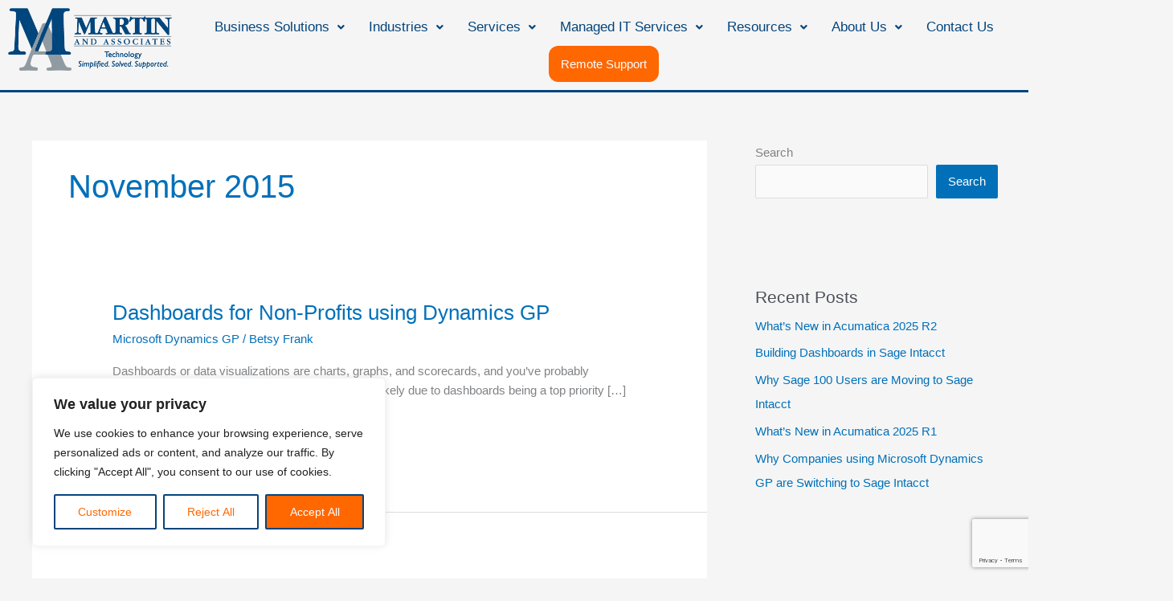

--- FILE ---
content_type: text/html; charset=utf-8
request_url: https://www.google.com/recaptcha/api2/anchor?ar=1&k=6LddVL8kAAAAAJqazpB3uhYcSUN4GnXRkWjsyNO-&co=aHR0cHM6Ly9tYXJ0aW5hbmRhc3NvYy5jb206NDQz&hl=en&v=PoyoqOPhxBO7pBk68S4YbpHZ&size=invisible&anchor-ms=20000&execute-ms=30000&cb=4rgm7okfc66o
body_size: 48714
content:
<!DOCTYPE HTML><html dir="ltr" lang="en"><head><meta http-equiv="Content-Type" content="text/html; charset=UTF-8">
<meta http-equiv="X-UA-Compatible" content="IE=edge">
<title>reCAPTCHA</title>
<style type="text/css">
/* cyrillic-ext */
@font-face {
  font-family: 'Roboto';
  font-style: normal;
  font-weight: 400;
  font-stretch: 100%;
  src: url(//fonts.gstatic.com/s/roboto/v48/KFO7CnqEu92Fr1ME7kSn66aGLdTylUAMa3GUBHMdazTgWw.woff2) format('woff2');
  unicode-range: U+0460-052F, U+1C80-1C8A, U+20B4, U+2DE0-2DFF, U+A640-A69F, U+FE2E-FE2F;
}
/* cyrillic */
@font-face {
  font-family: 'Roboto';
  font-style: normal;
  font-weight: 400;
  font-stretch: 100%;
  src: url(//fonts.gstatic.com/s/roboto/v48/KFO7CnqEu92Fr1ME7kSn66aGLdTylUAMa3iUBHMdazTgWw.woff2) format('woff2');
  unicode-range: U+0301, U+0400-045F, U+0490-0491, U+04B0-04B1, U+2116;
}
/* greek-ext */
@font-face {
  font-family: 'Roboto';
  font-style: normal;
  font-weight: 400;
  font-stretch: 100%;
  src: url(//fonts.gstatic.com/s/roboto/v48/KFO7CnqEu92Fr1ME7kSn66aGLdTylUAMa3CUBHMdazTgWw.woff2) format('woff2');
  unicode-range: U+1F00-1FFF;
}
/* greek */
@font-face {
  font-family: 'Roboto';
  font-style: normal;
  font-weight: 400;
  font-stretch: 100%;
  src: url(//fonts.gstatic.com/s/roboto/v48/KFO7CnqEu92Fr1ME7kSn66aGLdTylUAMa3-UBHMdazTgWw.woff2) format('woff2');
  unicode-range: U+0370-0377, U+037A-037F, U+0384-038A, U+038C, U+038E-03A1, U+03A3-03FF;
}
/* math */
@font-face {
  font-family: 'Roboto';
  font-style: normal;
  font-weight: 400;
  font-stretch: 100%;
  src: url(//fonts.gstatic.com/s/roboto/v48/KFO7CnqEu92Fr1ME7kSn66aGLdTylUAMawCUBHMdazTgWw.woff2) format('woff2');
  unicode-range: U+0302-0303, U+0305, U+0307-0308, U+0310, U+0312, U+0315, U+031A, U+0326-0327, U+032C, U+032F-0330, U+0332-0333, U+0338, U+033A, U+0346, U+034D, U+0391-03A1, U+03A3-03A9, U+03B1-03C9, U+03D1, U+03D5-03D6, U+03F0-03F1, U+03F4-03F5, U+2016-2017, U+2034-2038, U+203C, U+2040, U+2043, U+2047, U+2050, U+2057, U+205F, U+2070-2071, U+2074-208E, U+2090-209C, U+20D0-20DC, U+20E1, U+20E5-20EF, U+2100-2112, U+2114-2115, U+2117-2121, U+2123-214F, U+2190, U+2192, U+2194-21AE, U+21B0-21E5, U+21F1-21F2, U+21F4-2211, U+2213-2214, U+2216-22FF, U+2308-230B, U+2310, U+2319, U+231C-2321, U+2336-237A, U+237C, U+2395, U+239B-23B7, U+23D0, U+23DC-23E1, U+2474-2475, U+25AF, U+25B3, U+25B7, U+25BD, U+25C1, U+25CA, U+25CC, U+25FB, U+266D-266F, U+27C0-27FF, U+2900-2AFF, U+2B0E-2B11, U+2B30-2B4C, U+2BFE, U+3030, U+FF5B, U+FF5D, U+1D400-1D7FF, U+1EE00-1EEFF;
}
/* symbols */
@font-face {
  font-family: 'Roboto';
  font-style: normal;
  font-weight: 400;
  font-stretch: 100%;
  src: url(//fonts.gstatic.com/s/roboto/v48/KFO7CnqEu92Fr1ME7kSn66aGLdTylUAMaxKUBHMdazTgWw.woff2) format('woff2');
  unicode-range: U+0001-000C, U+000E-001F, U+007F-009F, U+20DD-20E0, U+20E2-20E4, U+2150-218F, U+2190, U+2192, U+2194-2199, U+21AF, U+21E6-21F0, U+21F3, U+2218-2219, U+2299, U+22C4-22C6, U+2300-243F, U+2440-244A, U+2460-24FF, U+25A0-27BF, U+2800-28FF, U+2921-2922, U+2981, U+29BF, U+29EB, U+2B00-2BFF, U+4DC0-4DFF, U+FFF9-FFFB, U+10140-1018E, U+10190-1019C, U+101A0, U+101D0-101FD, U+102E0-102FB, U+10E60-10E7E, U+1D2C0-1D2D3, U+1D2E0-1D37F, U+1F000-1F0FF, U+1F100-1F1AD, U+1F1E6-1F1FF, U+1F30D-1F30F, U+1F315, U+1F31C, U+1F31E, U+1F320-1F32C, U+1F336, U+1F378, U+1F37D, U+1F382, U+1F393-1F39F, U+1F3A7-1F3A8, U+1F3AC-1F3AF, U+1F3C2, U+1F3C4-1F3C6, U+1F3CA-1F3CE, U+1F3D4-1F3E0, U+1F3ED, U+1F3F1-1F3F3, U+1F3F5-1F3F7, U+1F408, U+1F415, U+1F41F, U+1F426, U+1F43F, U+1F441-1F442, U+1F444, U+1F446-1F449, U+1F44C-1F44E, U+1F453, U+1F46A, U+1F47D, U+1F4A3, U+1F4B0, U+1F4B3, U+1F4B9, U+1F4BB, U+1F4BF, U+1F4C8-1F4CB, U+1F4D6, U+1F4DA, U+1F4DF, U+1F4E3-1F4E6, U+1F4EA-1F4ED, U+1F4F7, U+1F4F9-1F4FB, U+1F4FD-1F4FE, U+1F503, U+1F507-1F50B, U+1F50D, U+1F512-1F513, U+1F53E-1F54A, U+1F54F-1F5FA, U+1F610, U+1F650-1F67F, U+1F687, U+1F68D, U+1F691, U+1F694, U+1F698, U+1F6AD, U+1F6B2, U+1F6B9-1F6BA, U+1F6BC, U+1F6C6-1F6CF, U+1F6D3-1F6D7, U+1F6E0-1F6EA, U+1F6F0-1F6F3, U+1F6F7-1F6FC, U+1F700-1F7FF, U+1F800-1F80B, U+1F810-1F847, U+1F850-1F859, U+1F860-1F887, U+1F890-1F8AD, U+1F8B0-1F8BB, U+1F8C0-1F8C1, U+1F900-1F90B, U+1F93B, U+1F946, U+1F984, U+1F996, U+1F9E9, U+1FA00-1FA6F, U+1FA70-1FA7C, U+1FA80-1FA89, U+1FA8F-1FAC6, U+1FACE-1FADC, U+1FADF-1FAE9, U+1FAF0-1FAF8, U+1FB00-1FBFF;
}
/* vietnamese */
@font-face {
  font-family: 'Roboto';
  font-style: normal;
  font-weight: 400;
  font-stretch: 100%;
  src: url(//fonts.gstatic.com/s/roboto/v48/KFO7CnqEu92Fr1ME7kSn66aGLdTylUAMa3OUBHMdazTgWw.woff2) format('woff2');
  unicode-range: U+0102-0103, U+0110-0111, U+0128-0129, U+0168-0169, U+01A0-01A1, U+01AF-01B0, U+0300-0301, U+0303-0304, U+0308-0309, U+0323, U+0329, U+1EA0-1EF9, U+20AB;
}
/* latin-ext */
@font-face {
  font-family: 'Roboto';
  font-style: normal;
  font-weight: 400;
  font-stretch: 100%;
  src: url(//fonts.gstatic.com/s/roboto/v48/KFO7CnqEu92Fr1ME7kSn66aGLdTylUAMa3KUBHMdazTgWw.woff2) format('woff2');
  unicode-range: U+0100-02BA, U+02BD-02C5, U+02C7-02CC, U+02CE-02D7, U+02DD-02FF, U+0304, U+0308, U+0329, U+1D00-1DBF, U+1E00-1E9F, U+1EF2-1EFF, U+2020, U+20A0-20AB, U+20AD-20C0, U+2113, U+2C60-2C7F, U+A720-A7FF;
}
/* latin */
@font-face {
  font-family: 'Roboto';
  font-style: normal;
  font-weight: 400;
  font-stretch: 100%;
  src: url(//fonts.gstatic.com/s/roboto/v48/KFO7CnqEu92Fr1ME7kSn66aGLdTylUAMa3yUBHMdazQ.woff2) format('woff2');
  unicode-range: U+0000-00FF, U+0131, U+0152-0153, U+02BB-02BC, U+02C6, U+02DA, U+02DC, U+0304, U+0308, U+0329, U+2000-206F, U+20AC, U+2122, U+2191, U+2193, U+2212, U+2215, U+FEFF, U+FFFD;
}
/* cyrillic-ext */
@font-face {
  font-family: 'Roboto';
  font-style: normal;
  font-weight: 500;
  font-stretch: 100%;
  src: url(//fonts.gstatic.com/s/roboto/v48/KFO7CnqEu92Fr1ME7kSn66aGLdTylUAMa3GUBHMdazTgWw.woff2) format('woff2');
  unicode-range: U+0460-052F, U+1C80-1C8A, U+20B4, U+2DE0-2DFF, U+A640-A69F, U+FE2E-FE2F;
}
/* cyrillic */
@font-face {
  font-family: 'Roboto';
  font-style: normal;
  font-weight: 500;
  font-stretch: 100%;
  src: url(//fonts.gstatic.com/s/roboto/v48/KFO7CnqEu92Fr1ME7kSn66aGLdTylUAMa3iUBHMdazTgWw.woff2) format('woff2');
  unicode-range: U+0301, U+0400-045F, U+0490-0491, U+04B0-04B1, U+2116;
}
/* greek-ext */
@font-face {
  font-family: 'Roboto';
  font-style: normal;
  font-weight: 500;
  font-stretch: 100%;
  src: url(//fonts.gstatic.com/s/roboto/v48/KFO7CnqEu92Fr1ME7kSn66aGLdTylUAMa3CUBHMdazTgWw.woff2) format('woff2');
  unicode-range: U+1F00-1FFF;
}
/* greek */
@font-face {
  font-family: 'Roboto';
  font-style: normal;
  font-weight: 500;
  font-stretch: 100%;
  src: url(//fonts.gstatic.com/s/roboto/v48/KFO7CnqEu92Fr1ME7kSn66aGLdTylUAMa3-UBHMdazTgWw.woff2) format('woff2');
  unicode-range: U+0370-0377, U+037A-037F, U+0384-038A, U+038C, U+038E-03A1, U+03A3-03FF;
}
/* math */
@font-face {
  font-family: 'Roboto';
  font-style: normal;
  font-weight: 500;
  font-stretch: 100%;
  src: url(//fonts.gstatic.com/s/roboto/v48/KFO7CnqEu92Fr1ME7kSn66aGLdTylUAMawCUBHMdazTgWw.woff2) format('woff2');
  unicode-range: U+0302-0303, U+0305, U+0307-0308, U+0310, U+0312, U+0315, U+031A, U+0326-0327, U+032C, U+032F-0330, U+0332-0333, U+0338, U+033A, U+0346, U+034D, U+0391-03A1, U+03A3-03A9, U+03B1-03C9, U+03D1, U+03D5-03D6, U+03F0-03F1, U+03F4-03F5, U+2016-2017, U+2034-2038, U+203C, U+2040, U+2043, U+2047, U+2050, U+2057, U+205F, U+2070-2071, U+2074-208E, U+2090-209C, U+20D0-20DC, U+20E1, U+20E5-20EF, U+2100-2112, U+2114-2115, U+2117-2121, U+2123-214F, U+2190, U+2192, U+2194-21AE, U+21B0-21E5, U+21F1-21F2, U+21F4-2211, U+2213-2214, U+2216-22FF, U+2308-230B, U+2310, U+2319, U+231C-2321, U+2336-237A, U+237C, U+2395, U+239B-23B7, U+23D0, U+23DC-23E1, U+2474-2475, U+25AF, U+25B3, U+25B7, U+25BD, U+25C1, U+25CA, U+25CC, U+25FB, U+266D-266F, U+27C0-27FF, U+2900-2AFF, U+2B0E-2B11, U+2B30-2B4C, U+2BFE, U+3030, U+FF5B, U+FF5D, U+1D400-1D7FF, U+1EE00-1EEFF;
}
/* symbols */
@font-face {
  font-family: 'Roboto';
  font-style: normal;
  font-weight: 500;
  font-stretch: 100%;
  src: url(//fonts.gstatic.com/s/roboto/v48/KFO7CnqEu92Fr1ME7kSn66aGLdTylUAMaxKUBHMdazTgWw.woff2) format('woff2');
  unicode-range: U+0001-000C, U+000E-001F, U+007F-009F, U+20DD-20E0, U+20E2-20E4, U+2150-218F, U+2190, U+2192, U+2194-2199, U+21AF, U+21E6-21F0, U+21F3, U+2218-2219, U+2299, U+22C4-22C6, U+2300-243F, U+2440-244A, U+2460-24FF, U+25A0-27BF, U+2800-28FF, U+2921-2922, U+2981, U+29BF, U+29EB, U+2B00-2BFF, U+4DC0-4DFF, U+FFF9-FFFB, U+10140-1018E, U+10190-1019C, U+101A0, U+101D0-101FD, U+102E0-102FB, U+10E60-10E7E, U+1D2C0-1D2D3, U+1D2E0-1D37F, U+1F000-1F0FF, U+1F100-1F1AD, U+1F1E6-1F1FF, U+1F30D-1F30F, U+1F315, U+1F31C, U+1F31E, U+1F320-1F32C, U+1F336, U+1F378, U+1F37D, U+1F382, U+1F393-1F39F, U+1F3A7-1F3A8, U+1F3AC-1F3AF, U+1F3C2, U+1F3C4-1F3C6, U+1F3CA-1F3CE, U+1F3D4-1F3E0, U+1F3ED, U+1F3F1-1F3F3, U+1F3F5-1F3F7, U+1F408, U+1F415, U+1F41F, U+1F426, U+1F43F, U+1F441-1F442, U+1F444, U+1F446-1F449, U+1F44C-1F44E, U+1F453, U+1F46A, U+1F47D, U+1F4A3, U+1F4B0, U+1F4B3, U+1F4B9, U+1F4BB, U+1F4BF, U+1F4C8-1F4CB, U+1F4D6, U+1F4DA, U+1F4DF, U+1F4E3-1F4E6, U+1F4EA-1F4ED, U+1F4F7, U+1F4F9-1F4FB, U+1F4FD-1F4FE, U+1F503, U+1F507-1F50B, U+1F50D, U+1F512-1F513, U+1F53E-1F54A, U+1F54F-1F5FA, U+1F610, U+1F650-1F67F, U+1F687, U+1F68D, U+1F691, U+1F694, U+1F698, U+1F6AD, U+1F6B2, U+1F6B9-1F6BA, U+1F6BC, U+1F6C6-1F6CF, U+1F6D3-1F6D7, U+1F6E0-1F6EA, U+1F6F0-1F6F3, U+1F6F7-1F6FC, U+1F700-1F7FF, U+1F800-1F80B, U+1F810-1F847, U+1F850-1F859, U+1F860-1F887, U+1F890-1F8AD, U+1F8B0-1F8BB, U+1F8C0-1F8C1, U+1F900-1F90B, U+1F93B, U+1F946, U+1F984, U+1F996, U+1F9E9, U+1FA00-1FA6F, U+1FA70-1FA7C, U+1FA80-1FA89, U+1FA8F-1FAC6, U+1FACE-1FADC, U+1FADF-1FAE9, U+1FAF0-1FAF8, U+1FB00-1FBFF;
}
/* vietnamese */
@font-face {
  font-family: 'Roboto';
  font-style: normal;
  font-weight: 500;
  font-stretch: 100%;
  src: url(//fonts.gstatic.com/s/roboto/v48/KFO7CnqEu92Fr1ME7kSn66aGLdTylUAMa3OUBHMdazTgWw.woff2) format('woff2');
  unicode-range: U+0102-0103, U+0110-0111, U+0128-0129, U+0168-0169, U+01A0-01A1, U+01AF-01B0, U+0300-0301, U+0303-0304, U+0308-0309, U+0323, U+0329, U+1EA0-1EF9, U+20AB;
}
/* latin-ext */
@font-face {
  font-family: 'Roboto';
  font-style: normal;
  font-weight: 500;
  font-stretch: 100%;
  src: url(//fonts.gstatic.com/s/roboto/v48/KFO7CnqEu92Fr1ME7kSn66aGLdTylUAMa3KUBHMdazTgWw.woff2) format('woff2');
  unicode-range: U+0100-02BA, U+02BD-02C5, U+02C7-02CC, U+02CE-02D7, U+02DD-02FF, U+0304, U+0308, U+0329, U+1D00-1DBF, U+1E00-1E9F, U+1EF2-1EFF, U+2020, U+20A0-20AB, U+20AD-20C0, U+2113, U+2C60-2C7F, U+A720-A7FF;
}
/* latin */
@font-face {
  font-family: 'Roboto';
  font-style: normal;
  font-weight: 500;
  font-stretch: 100%;
  src: url(//fonts.gstatic.com/s/roboto/v48/KFO7CnqEu92Fr1ME7kSn66aGLdTylUAMa3yUBHMdazQ.woff2) format('woff2');
  unicode-range: U+0000-00FF, U+0131, U+0152-0153, U+02BB-02BC, U+02C6, U+02DA, U+02DC, U+0304, U+0308, U+0329, U+2000-206F, U+20AC, U+2122, U+2191, U+2193, U+2212, U+2215, U+FEFF, U+FFFD;
}
/* cyrillic-ext */
@font-face {
  font-family: 'Roboto';
  font-style: normal;
  font-weight: 900;
  font-stretch: 100%;
  src: url(//fonts.gstatic.com/s/roboto/v48/KFO7CnqEu92Fr1ME7kSn66aGLdTylUAMa3GUBHMdazTgWw.woff2) format('woff2');
  unicode-range: U+0460-052F, U+1C80-1C8A, U+20B4, U+2DE0-2DFF, U+A640-A69F, U+FE2E-FE2F;
}
/* cyrillic */
@font-face {
  font-family: 'Roboto';
  font-style: normal;
  font-weight: 900;
  font-stretch: 100%;
  src: url(//fonts.gstatic.com/s/roboto/v48/KFO7CnqEu92Fr1ME7kSn66aGLdTylUAMa3iUBHMdazTgWw.woff2) format('woff2');
  unicode-range: U+0301, U+0400-045F, U+0490-0491, U+04B0-04B1, U+2116;
}
/* greek-ext */
@font-face {
  font-family: 'Roboto';
  font-style: normal;
  font-weight: 900;
  font-stretch: 100%;
  src: url(//fonts.gstatic.com/s/roboto/v48/KFO7CnqEu92Fr1ME7kSn66aGLdTylUAMa3CUBHMdazTgWw.woff2) format('woff2');
  unicode-range: U+1F00-1FFF;
}
/* greek */
@font-face {
  font-family: 'Roboto';
  font-style: normal;
  font-weight: 900;
  font-stretch: 100%;
  src: url(//fonts.gstatic.com/s/roboto/v48/KFO7CnqEu92Fr1ME7kSn66aGLdTylUAMa3-UBHMdazTgWw.woff2) format('woff2');
  unicode-range: U+0370-0377, U+037A-037F, U+0384-038A, U+038C, U+038E-03A1, U+03A3-03FF;
}
/* math */
@font-face {
  font-family: 'Roboto';
  font-style: normal;
  font-weight: 900;
  font-stretch: 100%;
  src: url(//fonts.gstatic.com/s/roboto/v48/KFO7CnqEu92Fr1ME7kSn66aGLdTylUAMawCUBHMdazTgWw.woff2) format('woff2');
  unicode-range: U+0302-0303, U+0305, U+0307-0308, U+0310, U+0312, U+0315, U+031A, U+0326-0327, U+032C, U+032F-0330, U+0332-0333, U+0338, U+033A, U+0346, U+034D, U+0391-03A1, U+03A3-03A9, U+03B1-03C9, U+03D1, U+03D5-03D6, U+03F0-03F1, U+03F4-03F5, U+2016-2017, U+2034-2038, U+203C, U+2040, U+2043, U+2047, U+2050, U+2057, U+205F, U+2070-2071, U+2074-208E, U+2090-209C, U+20D0-20DC, U+20E1, U+20E5-20EF, U+2100-2112, U+2114-2115, U+2117-2121, U+2123-214F, U+2190, U+2192, U+2194-21AE, U+21B0-21E5, U+21F1-21F2, U+21F4-2211, U+2213-2214, U+2216-22FF, U+2308-230B, U+2310, U+2319, U+231C-2321, U+2336-237A, U+237C, U+2395, U+239B-23B7, U+23D0, U+23DC-23E1, U+2474-2475, U+25AF, U+25B3, U+25B7, U+25BD, U+25C1, U+25CA, U+25CC, U+25FB, U+266D-266F, U+27C0-27FF, U+2900-2AFF, U+2B0E-2B11, U+2B30-2B4C, U+2BFE, U+3030, U+FF5B, U+FF5D, U+1D400-1D7FF, U+1EE00-1EEFF;
}
/* symbols */
@font-face {
  font-family: 'Roboto';
  font-style: normal;
  font-weight: 900;
  font-stretch: 100%;
  src: url(//fonts.gstatic.com/s/roboto/v48/KFO7CnqEu92Fr1ME7kSn66aGLdTylUAMaxKUBHMdazTgWw.woff2) format('woff2');
  unicode-range: U+0001-000C, U+000E-001F, U+007F-009F, U+20DD-20E0, U+20E2-20E4, U+2150-218F, U+2190, U+2192, U+2194-2199, U+21AF, U+21E6-21F0, U+21F3, U+2218-2219, U+2299, U+22C4-22C6, U+2300-243F, U+2440-244A, U+2460-24FF, U+25A0-27BF, U+2800-28FF, U+2921-2922, U+2981, U+29BF, U+29EB, U+2B00-2BFF, U+4DC0-4DFF, U+FFF9-FFFB, U+10140-1018E, U+10190-1019C, U+101A0, U+101D0-101FD, U+102E0-102FB, U+10E60-10E7E, U+1D2C0-1D2D3, U+1D2E0-1D37F, U+1F000-1F0FF, U+1F100-1F1AD, U+1F1E6-1F1FF, U+1F30D-1F30F, U+1F315, U+1F31C, U+1F31E, U+1F320-1F32C, U+1F336, U+1F378, U+1F37D, U+1F382, U+1F393-1F39F, U+1F3A7-1F3A8, U+1F3AC-1F3AF, U+1F3C2, U+1F3C4-1F3C6, U+1F3CA-1F3CE, U+1F3D4-1F3E0, U+1F3ED, U+1F3F1-1F3F3, U+1F3F5-1F3F7, U+1F408, U+1F415, U+1F41F, U+1F426, U+1F43F, U+1F441-1F442, U+1F444, U+1F446-1F449, U+1F44C-1F44E, U+1F453, U+1F46A, U+1F47D, U+1F4A3, U+1F4B0, U+1F4B3, U+1F4B9, U+1F4BB, U+1F4BF, U+1F4C8-1F4CB, U+1F4D6, U+1F4DA, U+1F4DF, U+1F4E3-1F4E6, U+1F4EA-1F4ED, U+1F4F7, U+1F4F9-1F4FB, U+1F4FD-1F4FE, U+1F503, U+1F507-1F50B, U+1F50D, U+1F512-1F513, U+1F53E-1F54A, U+1F54F-1F5FA, U+1F610, U+1F650-1F67F, U+1F687, U+1F68D, U+1F691, U+1F694, U+1F698, U+1F6AD, U+1F6B2, U+1F6B9-1F6BA, U+1F6BC, U+1F6C6-1F6CF, U+1F6D3-1F6D7, U+1F6E0-1F6EA, U+1F6F0-1F6F3, U+1F6F7-1F6FC, U+1F700-1F7FF, U+1F800-1F80B, U+1F810-1F847, U+1F850-1F859, U+1F860-1F887, U+1F890-1F8AD, U+1F8B0-1F8BB, U+1F8C0-1F8C1, U+1F900-1F90B, U+1F93B, U+1F946, U+1F984, U+1F996, U+1F9E9, U+1FA00-1FA6F, U+1FA70-1FA7C, U+1FA80-1FA89, U+1FA8F-1FAC6, U+1FACE-1FADC, U+1FADF-1FAE9, U+1FAF0-1FAF8, U+1FB00-1FBFF;
}
/* vietnamese */
@font-face {
  font-family: 'Roboto';
  font-style: normal;
  font-weight: 900;
  font-stretch: 100%;
  src: url(//fonts.gstatic.com/s/roboto/v48/KFO7CnqEu92Fr1ME7kSn66aGLdTylUAMa3OUBHMdazTgWw.woff2) format('woff2');
  unicode-range: U+0102-0103, U+0110-0111, U+0128-0129, U+0168-0169, U+01A0-01A1, U+01AF-01B0, U+0300-0301, U+0303-0304, U+0308-0309, U+0323, U+0329, U+1EA0-1EF9, U+20AB;
}
/* latin-ext */
@font-face {
  font-family: 'Roboto';
  font-style: normal;
  font-weight: 900;
  font-stretch: 100%;
  src: url(//fonts.gstatic.com/s/roboto/v48/KFO7CnqEu92Fr1ME7kSn66aGLdTylUAMa3KUBHMdazTgWw.woff2) format('woff2');
  unicode-range: U+0100-02BA, U+02BD-02C5, U+02C7-02CC, U+02CE-02D7, U+02DD-02FF, U+0304, U+0308, U+0329, U+1D00-1DBF, U+1E00-1E9F, U+1EF2-1EFF, U+2020, U+20A0-20AB, U+20AD-20C0, U+2113, U+2C60-2C7F, U+A720-A7FF;
}
/* latin */
@font-face {
  font-family: 'Roboto';
  font-style: normal;
  font-weight: 900;
  font-stretch: 100%;
  src: url(//fonts.gstatic.com/s/roboto/v48/KFO7CnqEu92Fr1ME7kSn66aGLdTylUAMa3yUBHMdazQ.woff2) format('woff2');
  unicode-range: U+0000-00FF, U+0131, U+0152-0153, U+02BB-02BC, U+02C6, U+02DA, U+02DC, U+0304, U+0308, U+0329, U+2000-206F, U+20AC, U+2122, U+2191, U+2193, U+2212, U+2215, U+FEFF, U+FFFD;
}

</style>
<link rel="stylesheet" type="text/css" href="https://www.gstatic.com/recaptcha/releases/PoyoqOPhxBO7pBk68S4YbpHZ/styles__ltr.css">
<script nonce="Qy_YoeVEAxhyp5SZSYqSvw" type="text/javascript">window['__recaptcha_api'] = 'https://www.google.com/recaptcha/api2/';</script>
<script type="text/javascript" src="https://www.gstatic.com/recaptcha/releases/PoyoqOPhxBO7pBk68S4YbpHZ/recaptcha__en.js" nonce="Qy_YoeVEAxhyp5SZSYqSvw">
      
    </script></head>
<body><div id="rc-anchor-alert" class="rc-anchor-alert"></div>
<input type="hidden" id="recaptcha-token" value="[base64]">
<script type="text/javascript" nonce="Qy_YoeVEAxhyp5SZSYqSvw">
      recaptcha.anchor.Main.init("[\x22ainput\x22,[\x22bgdata\x22,\x22\x22,\[base64]/[base64]/bmV3IFpbdF0obVswXSk6Sz09Mj9uZXcgWlt0XShtWzBdLG1bMV0pOks9PTM/bmV3IFpbdF0obVswXSxtWzFdLG1bMl0pOks9PTQ/[base64]/[base64]/[base64]/[base64]/[base64]/[base64]/[base64]/[base64]/[base64]/[base64]/[base64]/[base64]/[base64]/[base64]\\u003d\\u003d\x22,\[base64]\x22,\x22wq0qF1DChVbClMOpKQs5w4HDnMKwKh7Cr0LDtzp3w4rCu8OiWwZQRX0zwpgtw4PCqiYSw7VYaMOCwoI4w48fw7HCjRJCw51gwrPDindxAsKtGcOPA2jDh1hHWsOawpNnwpDCvjdPwpBZwrgoVsKGw7VUwofDjsK/wr02fGDCpVnClMObd0TCkMO9Al3CtcKrwqQNWUQ9Mwllw6scQ8KaAGlsEGoXAsO5NcK7w5A1cSnDikAGw4EcwqhBw6fCgX/CocOqbnEgCsKCP0VdAHLDoltUO8KMw6UlScKsY0bCsy8jER/Dk8O1w7XDusKMw47DrELDiMKeN1PChcOfw5rDh8KKw5FiJUcUw41HP8KRwq1Jw7c+F8KYMD7DkcK/[base64]/DoMKKw5LCtjpUwrTCtjgPL8KZJMKVV8K6w4V+wqI/w4lyYEfCq8OeN23Cg8KiPk1Ww7fDtiwKdCrCmMOcw4IpwqonMyBve8OowozDiG/[base64]/Gj/[base64]/w5Ibw7fDrzzChMK2e8Kwwq/DjcOkw6M4CjFXw6N3OcKPwqTCvmHCh8Kgw7MYwoHCqsKqw4PCnh1awoHDsSJZM8O0JxhywrfDicO9w6XDmg1DccOBD8OJw415asOdPklEwpUsQ8OBw4Rfw6Q1w6vCpmcVw63DkcKDw6rCgcOiJVEwB8ONFQnDvlXDoBlOwonCh8K3wqbDrBTDlMK1HwPDmsKNwp/[base64]/wqZdw4nCqMOnJMKfw50zwqvCvcORwrwQwpvCq1HDn8OnMHVOwoLCkEsbBsKYWcODwozCp8OywqXDgF/CisKpaX4Qw6/DlmzCjn3Dn2fDs8KPwrcJworCvsOfw71vTx51KMOFE1cXwoTCgA53TERJGcK3csOIwr3DlwAKwrvDlTxqw5TDqMOUwppIw7LDrmTCvVvCnsKSZcOVBsOQw7IAwpJXwqPCh8O7VQQyQQvCvcK0w6hCw7/ChyoIw5RmHsKWwo7Dt8KXTsKZwrLDkcKJw605w75PF3xLwrQdDSHCr1HDlsO6Nm/[base64]/wqlgwoTCtsOgw6h0UWPCt2MZwoVvw5ULwpEUw6EKw4/Ch8O2w4YHVMKMFH/Ds8KbwqJiwq3DnnXDjsOAwqghIU5kw5XDh8KXw4BFFhJcw7HCqz3Cr8KuUcOAw6jDsG1dwpBxw508wqTCqcKkw7Rcaw/DsxTDrD3DgcKOScKFwqARw6LCuMO4JAvCn2jCg27CiF/CvMOkfsOuesKiV07DmcKkw5fCqcOQVsKMw5XDnMO/XcK5GcK/Y8Oqw6RGRMOiLMO5wqrCu8ODwr5gwoVBw7xSw5kZwq/[base64]/UDzDrMK/w4VswqHCpVjDiBXDtMOuw5DCqi3CvMOuQsKcw5gUwpXCs1UFIRoSKsK+GSANPMOLLsKDSzrChw3DvcKnEgBswqM0w4tzwpPDqcOvXlU7S8Kow6vCswnDlAzCv8K2wrHDhWFEUAUMwrFWwpnCl3jDrHjCqARMwqTCjVrDlX3CozHDicOIw6EAwrB/I2bDpsKpwqQkw4QKOMKSw4/[base64]/[base64]/[base64]/DmgDCsno/[base64]/w5rCmcO9w4/CkyvDkHfDr8KowpAGw4QHYxYfw4HCkirDs8KXwohOw4/CucOMYMOKwr5Jwr5twp/Dqn3DtcO3LHbDosOow5PDm8OidMKxw6tCwqQCc2wdM1FbEm3Dh1hxwpUsw4bClcKhw43Dg8O0I8OiwpINbcK8fsKIw5/[base64]/DiR3DglnCo8Okw4h7w6vCn1tqW8Ofw7wow4nDiAnDqgrClcO3w5TCuT3CrMOLwqXDgFTDj8O8wpHCkMKNwrzDt38aUMOJw5wnw7vDp8ObSm/Cv8O+XXDDrTHDnhA2wpHDgATCr1XCtcKKAx/Ch8KYw4NsQcKfFEgbZxHDln8ZwqUZKD/DhgbDgMOSw7g3wrBrw5NNEMOVwphNEsKBw60TcD1Ew4nDnMOef8OvbDg/[base64]/DrT3Dq8K1LwxHwpMANHVkf8KQwrUaJCDCkMKTwqU5w4/[base64]/OhzDuMKXwqfCjcOLemgdw6zDkAZwIEXCuH/DmgY5w47Dhi/CvCgvQH7Cllxjwp/DgcOXw57DqC8IworDtsOIw4fCkSMJM8KQwqtWwoNJMsOCOV/CgsOdBMKVPnLCksKzwpgowpVfEMOawqXClzRxw4DDlcOucwHCgwtgw7lIw6HCo8Orw7oow5nCskInwphmw7k3MS7CgMOJVsOfOsOjbsKcfsK3OGVwQShnYF/Cj8OJw5bClF1awqFYwozCvMO9VsK/w43CjyUdwrNQX33Drw/DrSoRw7gIAzDDtyw+wr9vw4hSQ8KgaGFww4EqZsOOG28Lw5pow6PCs2Y0w74Pw7dmw4zCnm9wCE1PJ8KrF8OTG8OhIFgRbcK6w7HDqMKswoU2N8OmY8KLw7jDr8O5dMOrw5TDjV1oPMKaW0huWcKnwqZfSF7DusKiwoxCb1USwqdCNMKCwq0ZQsKpwq/[base64]/DiydfwqMAw6LDjsKeGMOcc8K4w6V+wrZWFcK/w6nDr8KeSFHCvEvDkEIYwrDClGNMH8KBWHwOPVZVwqDCu8KpBXFSRwnCh8KowoAPw5vCgMO8IMOyR8KxwpfCgitvDnTDkww/wqYTw7zDnsOrUDBZwpDCuUkrw4zDs8O7KcOHWMKpfQ5Tw57DjAzCk3XCpjtBBMOpw7ZSJHMzwrJDPTvCkA5QUsKkwrTClzE4w5XCgBXCrsOrwpnDgD/Co8KnEsKLwqrCowzDr8OIwp7CsEHCvj18wpQiwr86L1HDucOdw6fDusOKdsO4Q3LCsMOqOiEkw71dWxPDmVzCmUcRT8OiS2LDskTDoMOTw47Ck8K3fDVgwr7DrMO/wrE5w6duw6/DjEfDpcKpwo42wpY+wqtnw4VVBMK7SkzDtMOFw7HDs8KZMsOew5zDj0BRa8O+SizDhEVhBMOaLsOvwqVCdFBFwoEawoTCisOiT3/Dq8K8KcO8A8KawoDCgy0tVsKfwq9wMlfCsx/CjAvDtMOKw4FiWT3CtMKQw6/DgwxJIcOawqjDnMOGXlfDuMKSwqsFXjJIw4MXwrLDn8OICMOZw5nCqcKpw5NFwqxFwqYWw6fDoMKsV8OOaV7Cj8OoGRcGI3vCr3pMYz7DtcKXecOywr4nw5Zvw45Rw6vCrMKPwoJ/w7bCusKGwolmw6PDnsOBwos/FMOTKsO/U8OODGRUVgDDjMOHMsK5w4XDjsKow6nCskttwo/CqUA/[base64]/Z8OKWTlHwqNvOMKsw7nCvsKSwpU1w7fDn1dww4gMwoMIMBw4PcKrVnDDozDDgcOww5sMw79iw5NDX0x0MMKDDDvDtMKPZ8O/BnlzSGjDiFV0w6DDlFVTW8Kpw5phw6ZVw4gQwogAW0t9H8OZUcO4woJQw7V/w6jDjcKSHsKJwokQAi4icMOdwotjAC0SShZkwrfCmMOjTMOuI8O9TSrDlgPDpsKdH8KvJmBJw7XDt8KuZMO/wpsrKMKTPDHCh8OBw5jDlzrCkB5gw4zCjMO7w5oiWXNmbcKQPDXCsx/CmgRFwrzDkcOPw7zDvhzDnwxzOzNlbcKjwpspFsOqw5l/wrEOP8Oew4rDoMOJw7gNwpPCgRpHJC/Ci8Ofwp9UW8KiwqfDqsKnwqPDhQwfwqY7TBUoH3wMw75cwq9Fw6xQA8KtNMOGw6zDpEVGP8Osw4TDkcKmZl5Owp3CnXvDhHDDngbCksK6fRljO8OmSsOrw6ZKw7/ChG3CmcOnw7rDj8OCw5IMIlxHcsOrQyLCksO+GSghwqU2wq7DssKHw4bCt8OEwofCujZgwrLCisK9wpRFwrTDghpWwozDp8K3w4hjwpQLP8KIHMOUw43Dk0t7awJSwrzDusKhwrnCnF3Cp1fDlAzClGPCmQrDr0YCw7wjACLCt8Kow6DCi8KuwrdJMxLCu8KSw7/[base64]/PsKpEVciEMKcw4c2HlLDkMKFB8OGw7AGw7U8ZHdhw69cwpbDicKUa8KJw5o4w7LDpsOjwq3DqV5gcsK/wq/Ds3fDqcOfwp03wr9pwrLCscKFw7DCnxhIw68wwp9dw6zCmjDDpzh8fnN9F8Kpw75UcsKkwrbCj0bDhcOJwq9scsOtCnXCocK2XTQQYFwfw7pjw4ZLYW3CvsONemXCqcKZDAl7wphHVMKTw5TCtgLDmmXDiCvCsMK9wpfCqMK4VcKkSj7DgXptwphURMO/w7NvwrIOCMKeFBLDqsKhSsKsw5XDn8KLAm8ZDsK/woTDpkN3wpXCrX/DnsOhD8OPFQ3DgiLDtizCosOABXjDtCAGwpNbK0VPOcOww6VhHcKIw5TCklTDml/DncKuw6DDuAtvw7fCvAZeL8O8w6/[base64]/CnD9tfMOOEzlXMsOFw79Qw4wbwo3CkMO7MDMmwrbChzPDlcKicz0iw43CviPCrsOHwpfDnWfCrTYVN0nDiAozH8KPwrjCkTnCucO7EgjCjx9BC0tCEsKOcHjCtsOdwqNtwpoIw7dWVcK4w6vCtMOLworCrh/[base64]/[base64]/DpsOMTTQfK3bCrAI2w7wXUHcOwrkGwrsSRxXCvsKkw6LCv04OU8KNN8KHQMONRWAJSsKeLMKAw6Z/w5/CryFqDx/[base64]/CsF87w4lHwrQFLsKuwpnDgkApwo/CglnCncKbdMO0w58JLcKdUQVYDMKfw4RjwozDiQ3Ch8Oqw57DjMK5wpwdw4nCmFXDsMK/McKkw6bCjMOMw4HCkjDCqRlIW3fCmxMww4BPw7fCtgvDsMK/w4TDrB4AMcKhw7HDi8KwMMOiwqQdw57Cq8OOw7XDk8OVwqnDs8OzERo+ZT8Bw7JncsOkLsKJXARAAQJTw4XChcOpwrh8wqjDrTENwoMlwqDCsA/CtQ55w5LDhADCmsKpVSJCTgXCvsKwesOywps4asKOw7bCvxPCn8OxXMOFPGbCkRI+wqPDoQTCsjk1SsK1wo7Dqm3CnsOLIMKIUk4Be8Oow4B0IWjCmTTCtntvOsOjJcOkwpHDgCnDtsOcWgTDqyvChGY5d8KxwovClB/DgzzCmlrDj3LDnHvCliNvDzDCnsKkB8OEwrLCmcOlQnoTwrTCisKfwqQtcQUSLcKAwoZkKcOdw7psw7bDs8O9L2IJwpHCoCEcw4TChF5FwrMCw4Z4dWvDtsOUw7DCuMOWDg3CngbDo8KxAMOhw5xqW2zDlGzDrVFdb8OXw6hoZMKjMkzCsG/[base64]/DpcOxwqnCrMOIwqg7w7Ybw6cCwqs0woVFwqXDk8OUwrJUwoAwMEnCkcKCw6Iow7JHwqZkO8OJSMKnw4TClcKSw4g8FgrDnMOow7HDukrDicKbwr3CksOrw4J/YMOwG8O3dMOxfcOwwrczQ8KPbEF1wofDjDkSwpp0wqLDuEHDisOPVsKJECnCt8Ocw5HDsQEFwq8fGEU9w6QzdMKFFsOcw7dTJwRewoN7OB3Cq1JjdcOqThEoU8K0w43CsVt9Y8KmCcKxQsO8IDLDqlHChsOJwoLCmsKWwrTDvsO/QcObwqENVcKow7EkwpvCiiQUw5ZMw5nDoxfDhjQHIsOMNMOqUBptwpUMR8KGCcOCRgR1O2/DogbDrXfCnQ3DpMOlWsOKw5fDhiV6wrUPacKkKiXCjsOgw5p6ZXVjw5o9w4FOTMOewoswDkvDkzYawrJyw64UT2U7w4nDjsOQf1PCuD/CgsKuQsKmM8KlZA9DUsKBw4jCs8KDwpBqW8Kyw5xjKRcyUiTDucKLwoUhwokMK8K8w4QTEGF4DwnCozVwwonCgsKxw6LCml9zw5USSyrCvMKvK0d0wp/CscOES3t/MDvCqMO1w550wrLDv8KVIVMgwrIef8OWUMKLYAXDmCQIw4Vlw7fDp8K4AMOOTik/w7fCt0dDw7HDv8Kmw4zCoXwOYA3ClsKLwplLJk1iYsKkLwdow6ZxwrsmRGDDu8OFHMOfwoR+w65GwpMjw41swrQUw6fDuXXCrWssPMOiGT8cPcORJ8OOIRDDixYzN0t1IR8TK8OswotSw70vwrPDucO9DsKLJ8OWw4TCq8OLUFXDjMKNw4/CmwACwqZIw6HDscKQF8KtSsO8FA9Dw7BXfcOfPEkGworCrhTDlUhHwrk9biLDosOEGU1gXxXDjcOZw4QjIcKtw4DDmsOow4PDiEAzWGDCocKHwrLDhH0qwo3DpsOaw4QpwqPDkcKTwpPChcKJYQYYwofCnnnDmF4vwqvCgcKRwqU/KsOGw6hTI8OfwrYCKMKcw6/[base64]/CpSPCriXDgQrDssKVdhkkwo0sXzgtw6PDni88RR3CkcKNTMK6K0XCocODZ8KpD8OkQVPCoSPChMOZOmYWU8O7S8Kxw6zDtnzCpnoDwqzDp8OZfsOMw7bCgUPDjsKTw6XDoMKtHcOxwqzDjwlKw6kyPsKtw5TDnEBiey7DnQRJwq7DncKNVMOQw7/Du8K4LcK8w4tRU8OebcK7GsKmFXYmwrZmwrZmwq9SwpvDk2VCwqoQcmHCg2IuwoHDmMOpKyk3WlJOcwfDjMO8wpPDvBV3w6cdJxR2P1tMwqkve1AvI20YEU3CqC1Nw7rDky/Cl8Kpw7nDuXp4BhNlwpXDmlTDucO9w7gewqFbw6fDp8KiwqUNblrCl8KVwoQJwopJwp/Dq8KDw6XDhW55Zj5owq9tFWtjeyzDocKVwr53RTd4VmEawo7Co2bDkmTDlhDCp3zDgcOuSD8Iw47DrwhUw6LDi8O/DzHCm8O/d8K3wrxmRMK1w5lANgXDqH/[base64]/DjMK2woECwrHCrVbDjVDDplJJdXIzDcKwbMKCeMO5wqRDwrQXKVfDqXk3wrB6K1rCvcOQwrhXMcKvwpEYO3Zowrd9w6MZTcOEWBDCnU8xT8OCBCkXe8O9wpQCw6TCn8O5awLChl7DvRrDosOXYgXDmcO4w6nDmiLCmMK2wrXCrDB0w7jDm8OjFQY/[base64]/DtRnDgsO5w5XDjcOrUcOpwo/Cs8K6wqPCkAxkw4cDf8OOwrVSwppaw5TDmMKjD0fCpVbChgx0w4IMDcOhwo7Dp8KiU8OOw4vCnMKww6tTVAXDqMK6wonCnMOWZUHDqmcuwpHDpDB/w6bCmHfDpQVnLwdfeMKOY3xOSxHDk0LCr8KlwqjCh8O0VlbCr1LDoxs0UHPDksOuw5xzw6pyw7RcwpVyZTjCi3/DrsOHVcO5PcKxLxgZwpfCvFUVw4LDrlrCrMONU8OARRzCg8O1wpTCjcKXw64fwpLChMOmwp/[base64]/CjhnDnQRhw4DCn8ONeRnCgcObacKDw4xxacOmw6dVw4tCwoXDnMOYwoQzSwnDn8OzO3UEwo/ClQprZ8OtOy3DumURSE3DvMKlS1TCusOBw5pzwpnCocKZdsOOdjjDhsOJLG9RMnY3ZMOgElYIw5RAJcOXw4PCilI9JGLCqh7ClhoUTcKxwplLZ2RKdwPCqcKKw682CMKsYcOSSTFmw6hmwpHCtzHDscKaw7zDlMK/w6fCmD05wqjDqksWwqPCssKxSsKzwo3CpsKYexHDpsKHacOqCMKTwowiBcOWUB3CssKsK2HDisO2wqLDsMOgG8Kew5bDoX7CksOkfMKDwrNwCC/DvMOdBsOswqhiw5NKw6ooN8KEUmxuw451w69bF8K8w4DDllkHeMOAaShewrvDg8OvwrEkw4waw4oywrbDo8KBTsO9EsO4wrZAwqfCjGHCmsOeDUVoT8O5SMOkUVFSXmLChsOhV8Kjw6U3IsKfwrhDwp15wopUT8Kowo/[base64]/[base64]/[base64]/CnMK3wonCvmnCrMOrwqVKw47Djn7ChEtPZU0BETrChMOewrMCHcOmw5hXwqtWw5gEaMOlw5LCncOrZh90O8Ouwptew43ClQdDM8OtGmHCh8OyG8KsZcO7w5NOw4l8ZcOaP8KKMsOLw4/DjsKsw6bCnMOMCSbCiMKqwrkvw5jDqXlFwrg2wpvDghhEwr3CimV1wqzDrsKTcygeHsKJw4ZGN1/Di3bDmcKhwp1jwo3Cnn/DisKOw7grKR1Nwrcaw6jCmcKdRMK8wq7DlMKswqwywpzCicOLwrwpKcKnw6cEw43Cjl4sHRo6w57Dkmcsw4nCjsK9cMO/wpFYDMOlcsO/wrEIwr/DusOpwo3DigLDgCjDgTbDgCHClsOGcWbDosOEw4E0VgzDnhPChTvDizfDil4OwqzCoMOiPAEaw5I5w4nClcKQwoxiDMO+c8Khw5tFwrIncsOnw6rCmMO/[base64]/Ch3VYAMOJw73Cp8KiewTCtMKqDGV3wpF5H8O/[base64]/Dj23DiDFWI8OVZXvCtAjDhsOkL8OcwoTDh00HNcOFGsKfwoAgwpnDmnbDhz0Xw4vDvcKYesK1A8Ojw7R5w4QOWsOgGGwGw749SjDDjMKsw5l4L8OwwrbDtwRfIMOJwrjDusOYwr7Dpg8XDcKUIcK+wocEJnY1w5U/wrrDqsKuw69Ea3LDniXDosKVwpB9wrByw77CpCtXGcO7MxlDwoHDrWXDuMO9w4dPwqLCgMOGM15TRsOqwpzDtMKREsOVw6NPw5Yrw4VhMcOyw6PCqsOfw4TCtMOCwowCLsOhG0jCmAJqwp4kw4JCB8KcDAx5ACzCnMKZbyZ+BkdUwr4Nw4bCiAXCmihKwqIwFcO/[base64]/ChQrDpsO6ZwvClGbCsE0aclfDgjQVJcKUT8OhPkbDqmbCusKuw7hLwpc2WRzCgsK2w5pCU1HCjjfDnGdRO8O3w6XDuxV8w7jCncOWH2Iyw5nClMOKT0/CiG8JwoVwTsKRfsK/w6zDgRnDn8O3wqDCu8KTwpdeVcO2wrLCmBQww4fDq8O/XjHCnRoXASTCtHjDkMOGw7lAcznDlEDDsMOGwoYxw4TDnDjDp3MHw5HCigPCn8OWPVt7E03Cv2TDqsOgwqbDsMKoV1rDsG/CnsOmSMO7w7rCkgZvw7IsJcKESSF8bMOwwop9wrfDqUIBc8KXWDxuw6nDiMK/wpvDs8KiwrTCicKOw5F1CcK8wqJtw6DCp8K5Gmctw7jDmcK1wonCjsKQYMKHw4k8KFJmw6VRwoZYJShcw6AiDcKvwokTWjfDh1xPdSjDnMKiw6LDoMKxw4pNIhvCmQzCtz/DqcO8LyHCrQPChsKhw7NqwofDjcOOfsKiwrMjN1FmwofDvcKsVj1lC8O0fsOLJWDCi8Oww45kNMOaIC8qw5LCq8OtC8O3w57Cm2XCg3kzSAwgYmjDuMKqwqXCl0MwTMOgN8OQw4PDsMO/BsOuw7oBLsOOwqsVwpxLwpHCgMK2CsKlwq3Dr8KZPsOpw6nDmMOOw7nDvGnDjwl7w6JBHcKBwp/[base64]/Duz7DosOiw6TCrl9BwoXDvVjDjsK2asKkw7XDlRRrw6tJAcOYw6dhL2/Cm2VpbsOgwpXDk8OOw7zCpR9owoRiJifDjVLCry7DvsO0fgkdw4fDksO2w4PDhsKCw5HCocO0BVbCgMKGw5vDqFJXwrnCl13Dm8O1Z8K/wpTCicO7Qx/CrHPCr8KNH8KWwqnCp3lbw6fCs8Onw4BvKsKhJGzCmsKXblt1w6DClDVGQsOCwpRYe8KHwqZVwpZIw4ccwrA/ScKvw77CicKWwrfDnMO5PU3DskbDvk7CnB1Ewo/Cug8KT8KWw4dKcsKgAw0MLhpGKMOSwobDgsK4w5DCk8KAU8OYMXsObMKdek87wq3DrMOqw5PCuMO/w7oow7BhFMKCwqXDgF/ClUIow7QJw55hw7/DpEMIIhdbwoxmwrPCoMK4alguL8OTw6sBN05xwq55w70uB0Q5woHDuXDDp1dMVsKJZUrCp8O7MQ5MG2/DksO5wofCuAsTW8OEw7/Crj9UO27DpgrCl1Alwo5JM8Kew5bCnMOPBiUqwpLCrSLCiCt0wo0Sw6HCt2MIexoYwqXCu8K3McKJIR7CiEjDtsKLwoDDkl4YFMK2Zy7CkSHClcOvw7s9VhrDrsKffTxeGjfDmcObwoRmw43Di8K9w7nCssO0w7/DuizClVxpAXsUw4nCpcO/KTzDj8OswpJswpjDgsKZwqPCjMOzw5bDp8OqwqrDucKqF8OXdsKMwqLCgj1Yw7vCnBMcU8O/LBkSPcO7w4dSwrpsw6/Dh8OTP2YpwrIwSsOJwq8Yw5TCnHDCj1LCpXkYwqXCmlAzw6lvMUXClXfDoMOVE8OubRQxU8K/[base64]/DhADCj3DDmTDCqMKlaMOCw7Nme8OuSCpHNsOzw4PCqsKNwoRjCHnDlsOVwq7CpGTClEDDllFjZMObD8OCwp/CvsKWwrHDqwvDlMK7QMOgLGnDpMOewql1QDLDhgPCtcOOcAYtw6NMw6dTw4ZFw6/CvMOsR8Oqw6zDjMOWVBZqwqYqw6YTbsOUAEFIwpBJwp3DocOPYyVDL8OJw6/[base64]/eBrDmsKIGMKQw5XCkMKhGcOHEyLChhHCo8K5byjCtcKWwp7Cj8OLT8OeXMO3EcKEaSbDt8KBcC9owrYdDsKXw5k8wrfCrMOXKC9zwpoUeMO9asKdGRvDpU7DosO3PsO5WMO3csKiVn9Qw4wOwoMHw4R/ecKLw5HCj1zDvsO9w43Cl8Kgw57CiMKYw43ClMOaw7LDmjl1TDFuT8K5wrY6YGrCqxLDiwDCusKVP8KIw6IkfcKBKsKhXMKXckUxMcOMCHUsNzfCmzjDiTdrLMOEw6nDtcOww6AfPXPDknoywqzDlD/CsnJ0wqLDssKqEjTDg27CssOWKXXCgSrCksKyOMKVRsOtwo7DiMKUwoRqw6TCqsOQUgXCuSbDnnzCnVVXw63DlFRVeHEJWsOQZ8K0w7jDr8KEEsKcwqAZLsO/wofDssKgw7HDsMKGw4LCoB/Cij7CpmlCY0vDkzLDh1PCnMORcsOzJn8JE13CosKNLVPDoMOaw7/[base64]/DnFJww4Z/ZMKtX2HDmicfeGRTbMKiwqfCtR9Aw4DDpsOow7LDi0RYPHsZw6HDrXbDulomWilBXMOEwpUbd8OswrrDlBkAbMOPwqzDsMKlbsOQW8O0wodecMOIKD4PZcOjw5PChsKNwq1Fw5s0bG3CthzDnsOTw5vCssOzcCwgYjkHKUjCnlDDl2HCjwxew5fDlW/CuCrDg8KQw6Mlw4Ubaj0eOMOuw7PClB4GwqHCihZswozDp1Naw5Mlw59Rw5NdwpnCpMOpfcOswptbOlJtw4HCn3fCj8K6ZkxtwrPDpjwZFcKuNAcBRwxXaMKKwqTDgMKOIMObwofDnULDnDzCrXUPw6/Cu3/DmAnDgMKNZWIhwoPDnTbDr37CqMKcRx4nWMKOwq9RCx3Cj8KMw4rCqMOJesOjwoZvPT4BVizCoSPCnMO9QMK6WVnCn2p8c8KBwqxJw6lAwqXCusOvwrrCg8KYCMKEbBHDtcOqwovCpn9BwpMrVMKLw6VXGsOZbkjDnHjClwQhD8KVWXvDvsKwwrjCrR/DvSbCgsKvVDJMw4/ChH/[base64]/[base64]/[base64]/f1/CusO/[base64]/w5kpwoTDj8K2w6Eww7kfPMO4TCIBAQIDWHfDrMOyw7wrwolmw6zDvsK4a8OcacKyXW3CtXfCtcOtOh1iTm5NwqdSG2fDhMKKfMKywqjDhXHCksKdw4XDhMKOwpfDvjPCh8KwSQzDhsKFwqzDk8K+w7DDhcOUBxLCnFbDtMOJwo/Cs8OKR8OWw7TCrEIzKgc9fsOKVE9EP8OdNcOOMmtbwp3Cq8O8QsKpeWQ+w5jDtBIWwp82AcK2wojCh10hwqcGCsKyw53CgcOkw4/CkMK7HMKETzZWCwHDlMOew4gtwqFPYF0Nw6TDilrDosK8wozCncOEwoTDmsOTw5MrBMKaAxzDqlPDmsKHwpU8FMKiI3/[base64]/DpgfDl8OwPGzDpg1hEyBIwo/CrhYuwoA5ZhbCl8O4wp/CtTjCqy/[base64]/YMK9UsK1M0lew6ErwrB5VCPDr0pFwpnChnTCkR9Gw4PDmzHDp0d4w4zDiVM7w5gtw53DsxbDqBoyw6vCln1OPXNxWk/DiSA+OcOCT1fCgcOFRcKWwrJ7C8K/wqTCosOaw7bCtBXCnHoKFiMYCUYlw4DDjyhFSi7Cu3BWwojCqsO/[base64]/ClR/[base64]/DhsKGI8OewpZPYhglwrvCvsO6K0vCk0VjwrY2w69XI8KZf2wudMK1KWnDlyphwrwjworDvMKzUcK9OcOcwotMw6jCssKZeMK0FsKMXsK9EmYGwoXCh8KkDR7Cs2/DmcKBf3wLdXAwXxrCusORE8Opw7tWNcKXw4BMGV/CsA3CqHTDhVjClsO2dDnDrcOAW8Kvw7s4Y8KIARbCksKwGHw/UsO6ZnMqw441UMKGX3bDksOawo7DgzhKWcKMfg49wqRJw7PCocOwMcKMRcO+w7dDwonDrsKfw6LDu3k7CsO3wqRdwonDplEMw63DmD/[base64]/Dhm1Bwr11wrBfIE4swqHCn8KwNcOhVFLDgm4swpzDjsKQw7fDinhsw7PDv8KSWsK1UhpaaR3CvScMYcKmwqDDvkwBGm1WYCnCj2DDpxgHwoodMlvCoRjDmG9bZsOlw7/CnWfDp8OBRH8aw6RlX1dHw6XDjsORw645woQiw71ZwoXDnz47TXrCkWYwacKROcK9wprDoCfClgXCpSQCdcKowr5vJT3CksOCwr3ChzTCjsOpw4nDmRtKDjnChw/DksKvw6NZw47Csi5OwrPDuxU8w4fDnnoqAsKyfcKJGMKDwpxfw7/Do8OpHnjDkxnDsjDCkB/DhUPDnmDCtAfCq8O1HcKCIMKCI8KBXXvChk9Dw7TCvksvNG0MMx7Dp3/CsRPChcKNSmZKwpRxwqh/[base64]/wqnDgxHDt8OZwofDkcOGw5LCu8K+w5BKXsKHPiLCrMKTCMK0f8Odwqc3w43Cj055w7XCk31qwpzDr1lxIyzDnmbChcK3wo7Dk8Oow7NkGnB4w4PCosOhXMK0w5VZwp/[base64]/wpgGSR/CqcOfw7Quw6ImMhLDm8KibMK/TnIdwrNzFXvCnsOHwqfDj8OGYlfCmh/DosOUSsKaBsKzwpHDncK2B19dw6LCtcKVCMODDw3DumbCmcOyw7hLC0/DgRvCjsKrw5/Dg2R4c8KJw6k0w7wNwrUrZAZvJwwVwp7Dh0QBBcKTw7NIwo1+w6vCocKIwozDt0BuwotWwpIlfxEowp1mwrIgwo7DkAopwqrCosOEw4FeesKWbMOOwolJwpDCiALCtcOdw7zDnMO+wq8xeMK/[base64]/DnGRawpTDlMKiwqTCksOiBFPChirDsg7Dt2dvOsOEMi0hwrTCmsOnDMOcOFIAVsK4w6oVw47DpsOiesKoe27DghbCvcK2DMOpH8Kzw5UTw5XCizMnYcK/w6BKw5tkwqQCwoF0wqlMwp/[base64]/[base64]/CrT/CrA/Dgj3DpF4ewoAbwr9Hw73DlTrCkBvCpsO6fVLCpnfDq8KYAMKAfCtVCiTDry0xwpbCkMKjwrnClsOgw6TCthzDnTfCkWnDgyTCkcK9dMKAw48NwpFkdUMrwo/[base64]/DjsOxwq5/wq4wwoTDjAkyQx3Ck8KabsKDw6dOV8OfesKvexXDqsOPK1MGwr7Cj8KLQcKGF0PDpxrCssONZcK+BsKPdsOOwp5Mw5nCk0xWw5AjSsOcw7LDg8O3ai4Rw5LCosOPL8KeVW5kwoNgVsOswog2IsKDPMKCwpA/w7vDrl0BOcKSfsKraUPDrMOaBsOlw6DColMKHkEZXkIXEQs9w5fDkztRNcORw5fDt8KVw4PCvMOoX8K/wpnDgcOgwoPDu1dFKsOhbQfClsO0wo1ew4rDgsOABsOcaT/DlSPCmEpVwr7Cj8KRw68SaU4kPcOIaFPCq8Oewr3DtHotX8OrVRrDsFhpw4bDh8K/QRDCuHB2w6rCsCjCnyZ1BlTChD0NGkUvE8KTw7XDshzDucK3C10owqVhwprCl20uE8KAHiDDmzIXw4/ClkwWa8Obw5vDmwZGchPCk8KhWHMnbADCmEZNwqFLw74fUH1uw40JIsOic8KBHwwyCEd3w47DusKna0bDqGImSTHDp1diXcKuJcOCw4lmfUFrwp4Pw6fDng/Dt8Kgw7NjdlbCn8KJWnvCqzsKw6MrKm9gJB5/wpfCmMO+w5PCnMOJw5TDr3TDh0VWJcKnwoZJR8OMbGPCuU1Lwq/CjsONwq3CjcOGw5LDtAzCmlzDlcOOwqt0wqTCosKoD0ZOasOdw5vDil/CjWTCoh7CrsKVOBxZKkwuQwluw6AVw5p/w7vChMKtwqdDw4HDiG7CoFXDlQoPK8K1Nh59CcKsFcKpwqvDmsK6dkV+wqLDvcOFwpZgwrTCt8K4VTvCo8KJVC/DuksHw7sVTsKlZ0Zuw7g9woklwrHDqm3CuAppw5HCu8Kyw5BQZcOHwojDvcK9wrbDolLCqhZXAyvCucK7RCEow6ZCwq9Fwq7Dr019ZcOLantCVEXCmMOWwoDDtmETw40oaRsHEDE8w6toNm8wwrJ2wqsncRIcwpfDvsKzwq/CpsK8woppS8OhwqXClMK7KxzDrVHCgcOKGcOCX8OFw7HDu8O4WAIBVVHClXEZEsOlUsKlamM/[base64]/wr7CjcKnwrM3wpgVHsKNTsOuwqnCnsKiw6fDusKbwoxJw5DDvjIUSUgreMOCwqEtw5LCmCjDuQjDh8OWwpfDpTbCgsOHwr1ww7zDnUnDgDkVw6RTRMO8ecK/VGHDkcKNwqE/NMKNajc+WsKawpp3wo/CmUPDnsO5w7Mmd3Ujw4ILEWxTw6pxV8OUGUDDmsKHeGrCo8K0FMKQPx/CmF/ChcO4w6TCr8KQEAZTw7JGwrNNElsYHcOoCMKywoHCsMOWFXXDv8Ojwrc/woELwox1w4TCtMKdSsKSw4LDnUnDu2/Ci8KaJcK9GTI4wrPDocOgw5jDlhN4w5vDu8KSwrEfSMOkPcOmMcO6bAxzbMOaw4TCiggHbsOZdX43UAbCnkLDtsKPPHRtw6/[base64]/GcOHW8KfMcKEKDbDmsKJaMOOGsOPR8KZwr/DrcKNWwlTw5bCi8OiKxnCrsOKOcKLPMO5wpRlwoJ9W8KSw5fDp8OIWsO0WQ/CgUXCtMOPw64Sw4V2w49zw53CkHvDtkPCrxLChAnDqsO+e8OWwr3CqsOGwq7DoMO3wq3DinYUdsOEYW/CrSIJw7DDrz5bw4E/NnDCg0jChy/[base64]/dsOSwrRPNMO9woNtb1gEEFRZbT1mFcO0CXLDq1jCtCgLw65xwprCi8K1NBc2w7xqYsKtwqjCr8Kcw7fCqsO9w7jDisO5IsORwr4Qwr/Ds0zDo8KjRsOVecOLdAfCnWlpw7pWXsOBwq3ComUDwrpcaMOjAT7Dn8OWw44Jwo3CvG9Aw4LCnkZYw67DlD4HwqVtw7tsBGfClsOvGsORwpM1wq3CmMO/w4rCnk/[base64]/[base64]/Dp8OeE8OXd8OyBT53wq9Tw5kVwprDrxdkawk/[base64]/DvMKuMEpLwp4Twrs3DcOpPMKiwodAwoXDqsK/w5xFwo1iwow0A37DkFXCucONBkRyw6LCgAnCmcKBwrANL8KLw6TDqmc3VMKhJhPChsOkVMKUw5wLw7lRw6Nhw4AYEcOyQD01w61kw5/CmsOYVjMUw7nCvXQ2IMK4w5fCpsOHw6wwaVPCh8Ouc8OzGCHDriLDl1vClcONEDjDogvCrQnDnMK/wpXCtVMNUVEEL3E1XMKWO8Otw6TCozzDkkALw53CnFxFP1DDugfDkMOUwonCmWoHZ8Ogwr4sw6RtwrnCv8Krw7sbAcOBIy5rw4R9wprClcO/fnUqPSQZw6d4wowBw4LCpyzCo8KKw5QOf8ODwq/CgFHDjyjDjsKXTDTDhBtDKynDn8KRW3gwYQrDvsOBCCFAVsOhw5pCBcKAw5rClQrCkWEjw7VYG3o9wpUnCCDDnHDDpnHDhcOpw4nDhXEWKUDCiVAxw43ClcKcODh2GU/DqUsCf8KvwpjCq2LCqR3CocK5wrPDtR/[base64]/DvwDCpMK6w69Mw7NMGkxMwo/DgsKWw4TDuT1aw5nDv8KVwoNIdBZ0w7TDixjCuC9Lw77DkwzCm2A\\u003d\x22],null,[\x22conf\x22,null,\x226LddVL8kAAAAAJqazpB3uhYcSUN4GnXRkWjsyNO-\x22,0,null,null,null,1,[21,125,63,73,95,87,41,43,42,83,102,105,109,121],[1017145,101],0,null,null,null,null,0,null,0,null,700,1,null,0,\[base64]/76lBhnEnQkZnOKMAhk\\u003d\x22,0,0,null,null,1,null,0,0,null,null,null,0],\x22https://martinandassoc.com:443\x22,null,[3,1,1],null,null,null,1,3600,[\x22https://www.google.com/intl/en/policies/privacy/\x22,\x22https://www.google.com/intl/en/policies/terms/\x22],\x22DV3AxZu5nfcVhOspGaN7Mz/5VLADfdbVn18PNh4H6VA\\u003d\x22,1,0,null,1,1768802828069,0,0,[198,190,176],null,[169,47,208,126],\x22RC-xFW_Y_TWb5Ok6A\x22,null,null,null,null,null,\x220dAFcWeA6UYAsZo94OfVNHyL12FGUIYSGCbfnlz9YVV_l10MMU3mggvX-4w7kkmHkR6QUu0L1aIPxYUMU32xnnQ1LWkr0AwpsQQQ\x22,1768885628053]");
    </script></body></html>